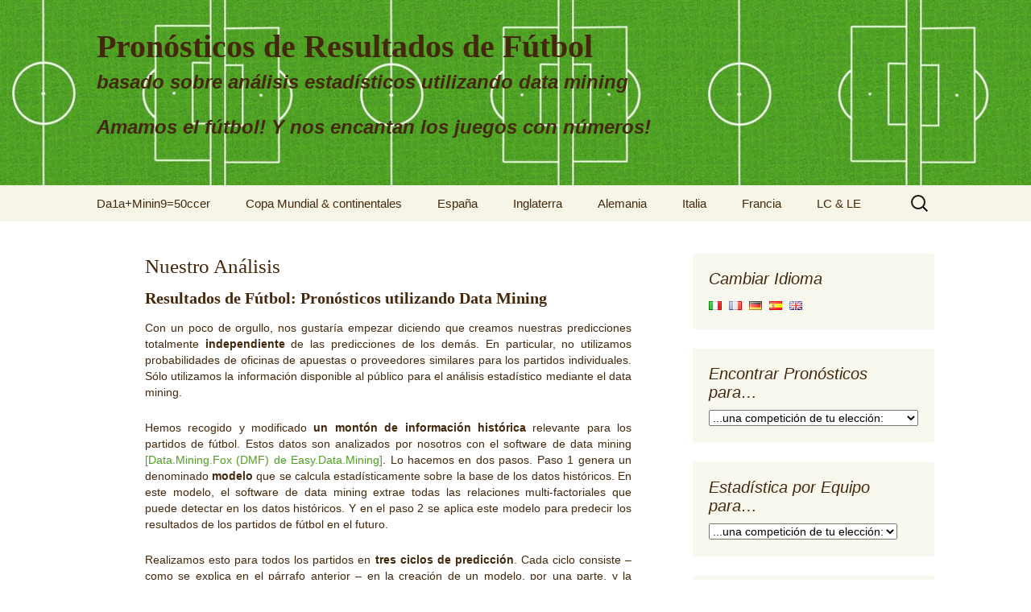

--- FILE ---
content_type: text/html; charset=UTF-8
request_url: https://dataminingsoccer.com/es/nuestro-analisis/
body_size: 10142
content:
<!DOCTYPE html>
<!--[if IE 7]>
<html class="ie ie7" lang="es-ES">
<![endif]-->
<!--[if IE 8]>
<html class="ie ie8" lang="es-ES">
<![endif]-->
<!--[if !(IE 7) | !(IE 8)  ]><!-->
<html lang="es-ES">
<!--<![endif]-->
<head>
	<meta charset="UTF-8">
	<meta name="viewport" content="width=device-width">
	<title>Nuestro Análisis - Pronósticos de Resultados de Fútbol</title>
	<link rel="profile" href="http://gmpg.org/xfn/11">
	<link rel="pingback" href="https://dataminingsoccer.com/es/xmlrpc.php">
	<!--[if lt IE 9]>
	<script src="https://dataminingsoccer.com/es/wp-content/themes/twentythirteen/js/html5.js"></script>
	<![endif]-->
	
	<!-- This site is optimized with the Yoast SEO plugin v14.8 - https://yoast.com/wordpress/plugins/seo/ -->
	<meta name="description" content="Nuestras predicciones de resultados de fútbol con data mining: Más información sobre nuestro enfoque, nuestro software y los datos utilizados." />
	<meta name="robots" content="index, follow" />
	<meta name="googlebot" content="index, follow, max-snippet:-1, max-image-preview:large, max-video-preview:-1" />
	<meta name="bingbot" content="index, follow, max-snippet:-1, max-image-preview:large, max-video-preview:-1" />
	<link rel="canonical" href="https://dataminingsoccer.com/es/nuestro-analisis/" />
	<script type="application/ld+json" class="yoast-schema-graph">{"@context":"https://schema.org","@graph":[{"@type":"WebSite","@id":"https://dataminingsoccer.com/es/#website","url":"https://dataminingsoccer.com/es/","name":"Pron\u00f3sticos de Resultados de F\u00fatbol","description":"basado sobre an\u00e1lisis estad\u00edsticos utilizando data mining.. Amamos el f\u00fatbol! Y nos encantan los juegos con n\u00fameros!","potentialAction":[{"@type":"SearchAction","target":"https://dataminingsoccer.com/es/?s={search_term_string}","query-input":"required name=search_term_string"}],"inLanguage":"es"},{"@type":"ImageObject","@id":"https://dataminingsoccer.com/es/nuestro-analisis/#primaryimage","inLanguage":"es","url":"http://dataminingsoccer.com/es/wp-content/uploads/sites/4/Data-Mining-Soccer-encima-pagina-m.png"},{"@type":"WebPage","@id":"https://dataminingsoccer.com/es/nuestro-analisis/#webpage","url":"https://dataminingsoccer.com/es/nuestro-analisis/","name":"Nuestro An\u00e1lisis - Pron\u00f3sticos de Resultados de F\u00fatbol","isPartOf":{"@id":"https://dataminingsoccer.com/es/#website"},"primaryImageOfPage":{"@id":"https://dataminingsoccer.com/es/nuestro-analisis/#primaryimage"},"datePublished":"2013-09-12T01:53:30+00:00","dateModified":"2018-05-18T05:30:06+00:00","description":"Nuestras predicciones de resultados de f\u00fatbol con data mining: M\u00e1s informaci\u00f3n sobre nuestro enfoque, nuestro software y los datos utilizados.","inLanguage":"es","potentialAction":[{"@type":"ReadAction","target":["https://dataminingsoccer.com/es/nuestro-analisis/"]}]}]}</script>
	<!-- / Yoast SEO plugin. -->


<link rel="alternate" type="application/rss+xml" title="Pronósticos de Resultados de Fútbol &raquo; Feed" href="https://dataminingsoccer.com/es/feed/" />
<link rel="alternate" type="application/rss+xml" title="Pronósticos de Resultados de Fútbol &raquo; Feed de los comentarios" href="https://dataminingsoccer.com/es/comments/feed/" />
<link rel='stylesheet' id='wp-block-library-css'  href='https://dataminingsoccer.com/es/wp-includes/css/dist/block-library/style.min.css?ver=5.5.17' media='all' />
<link rel='stylesheet' id='wp-block-library-theme-css'  href='https://dataminingsoccer.com/es/wp-includes/css/dist/block-library/theme.min.css?ver=5.5.17' media='all' />
<link rel='stylesheet' id='genericons-css'  href='https://dataminingsoccer.com/es/wp-content/themes/twentythirteen/genericons/genericons.css?ver=3.0.3' media='all' />
<link rel='stylesheet' id='twentythirteen-style-css'  href='https://dataminingsoccer.com/es/wp-content/themes/twentythirteen-child/style.css?ver=20201208' media='all' />
<link rel='stylesheet' id='twentythirteen-block-style-css'  href='https://dataminingsoccer.com/es/wp-content/themes/twentythirteen/css/blocks.css?ver=20190102' media='all' />
<!--[if lt IE 9]>
<link rel='stylesheet' id='twentythirteen-ie-css'  href='https://dataminingsoccer.com/es/wp-content/themes/twentythirteen/css/ie.css?ver=20150214' media='all' />
<![endif]-->
<link rel='stylesheet' id='tablepress-default-css'  href='https://dataminingsoccer.com/es/wp-content/plugins/tablepress/css/default.min.css?ver=1.12' media='all' />
<link rel='stylesheet' id='mlp_frontend_css-css'  href='https://dataminingsoccer.com/es/wp-content/plugins/multilingual-press/assets/css/frontend.min.css?ver=1571156564' media='all' />
<script type='text/javascript' src='https://dataminingsoccer.com/es/wp-includes/js/jquery/jquery.js?ver=1.12.4-wp' id='jquery-core-js'></script>
<link rel="https://api.w.org/" href="https://dataminingsoccer.com/es/wp-json/" /><link rel="alternate" type="application/json" href="https://dataminingsoccer.com/es/wp-json/wp/v2/pages/47" /><link rel="EditURI" type="application/rsd+xml" title="RSD" href="https://dataminingsoccer.com/es/xmlrpc.php?rsd" />
<link rel="wlwmanifest" type="application/wlwmanifest+xml" href="https://dataminingsoccer.com/es/wp-includes/wlwmanifest.xml" /> 
<meta name="generator" content="WordPress 5.5.17" />
<link rel='shortlink' href='https://dataminingsoccer.com/es/?p=47' />
<link rel="alternate" type="application/json+oembed" href="https://dataminingsoccer.com/es/wp-json/oembed/1.0/embed?url=https%3A%2F%2Fdataminingsoccer.com%2Fes%2Fnuestro-analisis%2F" />
<link rel="alternate" type="text/xml+oembed" href="https://dataminingsoccer.com/es/wp-json/oembed/1.0/embed?url=https%3A%2F%2Fdataminingsoccer.com%2Fes%2Fnuestro-analisis%2F&#038;format=xml" />
<link type="text/css" rel="stylesheet" href="https://dataminingsoccer.com/es/wp-content/plugins/easy-chart-builder/easy-chart-builder.css" /><link rel="alternate" hreflang="de-DE" href="https://dataminingsoccer.com/de/unsere-analyse/"><link rel="alternate" hreflang="en-US" href="https://dataminingsoccer.com/en/our-analysis/"><link rel="alternate" hreflang="es-ES" href="https://dataminingsoccer.com/es/nuestro-analisis/"><link rel="alternate" hreflang="it-IT" href="https://dataminingsoccer.com/it/nostra-analisi/"><link rel="alternate" hreflang="fr-FR" href="https://dataminingsoccer.com/fr/notre-analyse/">	<style type="text/css" id="twentythirteen-header-css">
		.site-header {
		background: url(https://dataminingsoccer.com/es/wp-content/uploads/sites/4/cropped-data-mining-futbol-previsiones-resultados.jpg) no-repeat scroll top;
		background-size: 1600px auto;
	}
	@media (max-width: 767px) {
		.site-header {
			background-size: 768px auto;
		}
	}
	@media (max-width: 359px) {
		.site-header {
			background-size: 360px auto;
		}
	}
			</style>
		<link rel="shortcut icon" href="http://www.dataminingsoccer.com/wp-content/uploads/favicon.ico" />
</head>

<body class="page-template-default page page-id-47 wp-embed-responsive sidebar no-avatars">
	<div id="page" class="hfeed site">
		<header id="masthead" class="site-header" role="banner">
			<a class="home-link" href="https://dataminingsoccer.com/es/" title="Pronósticos de Resultados de Fútbol" rel="home">
				<h1 class="site-title">Pronósticos de Resultados de Fútbol</h1>
				<!-- changed: -->
				<h2 class="site-description">basado sobre análisis estadísticos utilizando data mining<br /><br /> Amamos el fútbol! Y nos encantan los juegos con números!</h2>
				<!-- original wp-version: <h2 class="site-description">basado sobre análisis estadísticos utilizando data mining.. Amamos el fútbol! Y nos encantan los juegos con números!</h2> -->
			</a>

			<div id="navbar" class="navbar">
				<nav id="site-navigation" class="navigation main-navigation" role="navigation">
					<h3 class="menu-toggle">Menú</h3>
					<a class="screen-reader-text skip-link" href="#content" title="Saltar al contenido">Saltar al contenido</a>
					<div class="menu-menu-1-container"><ul id="menu-menu-1" class="nav-menu"><li id="menu-item-395" class="menu-item menu-item-type-custom menu-item-object-custom menu-item-home menu-item-395"><a href="http://dataminingsoccer.com/es/">Da1a+Minin9=50ccer</a></li>
<li id="menu-item-396" class="menu-item menu-item-type-post_type menu-item-object-page menu-item-has-children menu-item-396"><a href="https://dataminingsoccer.com/es/copa-mundial-y-euro/">Copa Mundial &#038; continentales</a>
<ul class="sub-menu">
	<li id="menu-item-2432" class="menu-item menu-item-type-post_type menu-item-object-page menu-item-has-children menu-item-2432"><a href="https://dataminingsoccer.com/es/copa-mundial-y-euro/pronosticos/">Pronósticos</a>
	<ul class="sub-menu">
		<li id="menu-item-2893" class="menu-item menu-item-type-post_type menu-item-object-page menu-item-2893"><a href="https://dataminingsoccer.com/es/copa-mundial-y-euro/pronosticos/campeonato-de-europa-2016/">Campeonato de Europa 2016</a></li>
		<li id="menu-item-2938" class="menu-item menu-item-type-post_type menu-item-object-page menu-item-2938"><a href="https://dataminingsoccer.com/es/copa-mundial-y-euro/pronosticos/copa-america-2016/">Copa América 2016</a></li>
		<li id="menu-item-397" class="menu-item menu-item-type-post_type menu-item-object-page menu-item-397"><a href="https://dataminingsoccer.com/es/copa-mundial-y-euro/pronosticos/campeonato-mundial-2014/">Campeonato Mundial 2014</a></li>
	</ul>
</li>
	<li id="menu-item-2438" class="menu-item menu-item-type-post_type menu-item-object-page menu-item-has-children menu-item-2438"><a href="https://dataminingsoccer.com/es/copa-mundial-y-euro/estadistica-por-equipo/">Estadística por Equipo</a>
	<ul class="sub-menu">
		<li id="menu-item-2444" class="menu-item menu-item-type-post_type menu-item-object-page menu-item-2444"><a href="https://dataminingsoccer.com/es/copa-mundial-y-euro/estadistica-por-equipo/campeonato-mundial-2014/">Campeonato Mundial 2014</a></li>
	</ul>
</li>
	<li id="menu-item-1312" class="menu-item menu-item-type-post_type menu-item-object-page menu-item-has-children menu-item-1312"><a href="https://dataminingsoccer.com/es/copa-mundial-y-euro/indices-de-exito/">Índices de Éxito</a>
	<ul class="sub-menu">
		<li id="menu-item-1311" class="menu-item menu-item-type-post_type menu-item-object-page menu-item-1311"><a href="https://dataminingsoccer.com/es/copa-mundial-y-euro/indices-de-exito/copa-mundial-2014/">Copa Mundial 2014</a></li>
		<li id="menu-item-1345" class="menu-item menu-item-type-post_type menu-item-object-page menu-item-1345"><a href="https://dataminingsoccer.com/es/copa-mundial-y-euro/indices-de-exito/championnat-deurope-2012/">Campeonato de Europa 2012</a></li>
		<li id="menu-item-1339" class="menu-item menu-item-type-post_type menu-item-object-page menu-item-1339"><a href="https://dataminingsoccer.com/es/copa-mundial-y-euro/indices-de-exito/copa-mundial-2010/">Copa Mundial 2010</a></li>
	</ul>
</li>
</ul>
</li>
<li id="menu-item-406" class="menu-item menu-item-type-post_type menu-item-object-page menu-item-has-children menu-item-406"><a href="https://dataminingsoccer.com/es/espana/">España</a>
<ul class="sub-menu">
	<li id="menu-item-782" class="menu-item menu-item-type-post_type menu-item-object-page menu-item-has-children menu-item-782"><a href="https://dataminingsoccer.com/es/espana/pronosticos-primera-division/">Pronósticos</a>
	<ul class="sub-menu">
		<li id="menu-item-2737" class="menu-item menu-item-type-post_type menu-item-object-page menu-item-2737"><a href="https://dataminingsoccer.com/es/espana/pronosticos-primera-division/primera-division-2015-2016/">Primera División 2015/16</a></li>
		<li id="menu-item-2736" class="menu-item menu-item-type-post_type menu-item-object-page menu-item-2736"><a href="https://dataminingsoccer.com/es/espana/pronosticos-primera-division/copa-del-rey-2015-2016/">Copa del Rey 2015/16</a></li>
		<li id="menu-item-2738" class="menu-item menu-item-type-post_type menu-item-object-page menu-item-2738"><a href="https://dataminingsoccer.com/es/espana/pronosticos-primera-division/">Conjunto (todo)</a></li>
	</ul>
</li>
	<li id="menu-item-2098" class="menu-item menu-item-type-post_type menu-item-object-page menu-item-has-children menu-item-2098"><a href="https://dataminingsoccer.com/es/espana/estadistica-por-equipo/">Estadística por Equipo</a>
	<ul class="sub-menu">
		<li id="menu-item-2741" class="menu-item menu-item-type-post_type menu-item-object-page menu-item-2741"><a href="https://dataminingsoccer.com/es/espana/estadistica-por-equipo/primera-division-2015-2016/">Primera División 2015/16</a></li>
		<li id="menu-item-2742" class="menu-item menu-item-type-post_type menu-item-object-page menu-item-2742"><a href="https://dataminingsoccer.com/es/espana/estadistica-por-equipo/">Conjunto (todo)</a></li>
	</ul>
</li>
	<li id="menu-item-2108" class="menu-item menu-item-type-post_type menu-item-object-page menu-item-has-children menu-item-2108"><a href="https://dataminingsoccer.com/es/espana/indices-de-exito/">Índices de Éxito</a>
	<ul class="sub-menu">
		<li id="menu-item-2745" class="menu-item menu-item-type-post_type menu-item-object-page menu-item-2745"><a href="https://dataminingsoccer.com/es/espana/indices-de-exito/primera-division-2015-2016/">Primera División 2015/16</a></li>
		<li id="menu-item-2746" class="menu-item menu-item-type-post_type menu-item-object-page menu-item-2746"><a href="https://dataminingsoccer.com/es/espana/indices-de-exito/">Conjunto (todo)</a></li>
	</ul>
</li>
</ul>
</li>
<li id="menu-item-404" class="menu-item menu-item-type-post_type menu-item-object-page menu-item-has-children menu-item-404"><a href="https://dataminingsoccer.com/es/inglaterra/">Inglaterra</a>
<ul class="sub-menu">
	<li id="menu-item-777" class="menu-item menu-item-type-post_type menu-item-object-page menu-item-has-children menu-item-777"><a href="https://dataminingsoccer.com/es/inglaterra/pronosticos-premier-league/">Pronósticos</a>
	<ul class="sub-menu">
		<li id="menu-item-2718" class="menu-item menu-item-type-post_type menu-item-object-page menu-item-2718"><a href="https://dataminingsoccer.com/es/inglaterra/pronosticos-premier-league/premier-league-2015-2016/">Premier League 2015/16</a></li>
		<li id="menu-item-2717" class="menu-item menu-item-type-post_type menu-item-object-page menu-item-2717"><a href="https://dataminingsoccer.com/es/inglaterra/pronosticos-premier-league/fa-cup-2015-2016/">FA Cup 2015/16</a></li>
		<li id="menu-item-2719" class="menu-item menu-item-type-post_type menu-item-object-page menu-item-2719"><a href="https://dataminingsoccer.com/es/inglaterra/pronosticos-premier-league/">Conjunto (todo)</a></li>
	</ul>
</li>
	<li id="menu-item-2060" class="menu-item menu-item-type-post_type menu-item-object-page menu-item-has-children menu-item-2060"><a href="https://dataminingsoccer.com/es/inglaterra/estadistica-por-equipo/">Estadística por Equipo</a>
	<ul class="sub-menu">
		<li id="menu-item-2722" class="menu-item menu-item-type-post_type menu-item-object-page menu-item-2722"><a href="https://dataminingsoccer.com/es/inglaterra/estadistica-por-equipo/premier-league-2015-2016/">Premier League 2015/16</a></li>
		<li id="menu-item-2723" class="menu-item menu-item-type-post_type menu-item-object-page menu-item-2723"><a href="https://dataminingsoccer.com/es/inglaterra/estadistica-por-equipo/">Conjunto (todo)</a></li>
	</ul>
</li>
	<li id="menu-item-2065" class="menu-item menu-item-type-post_type menu-item-object-page menu-item-has-children menu-item-2065"><a href="https://dataminingsoccer.com/es/inglaterra/indices-de-exito/">Índices de Éxito</a>
	<ul class="sub-menu">
		<li id="menu-item-2726" class="menu-item menu-item-type-post_type menu-item-object-page menu-item-2726"><a href="https://dataminingsoccer.com/es/inglaterra/indices-de-exito/premier-league-2015-2016/">Premier League 2015/16</a></li>
		<li id="menu-item-2727" class="menu-item menu-item-type-post_type menu-item-object-page menu-item-2727"><a href="https://dataminingsoccer.com/es/inglaterra/indices-de-exito/">Conunto (todo)</a></li>
	</ul>
</li>
</ul>
</li>
<li id="menu-item-400" class="menu-item menu-item-type-post_type menu-item-object-page menu-item-has-children menu-item-400"><a href="https://dataminingsoccer.com/es/alemania/">Alemania</a>
<ul class="sub-menu">
	<li id="menu-item-747" class="menu-item menu-item-type-post_type menu-item-object-page menu-item-has-children menu-item-747"><a href="https://dataminingsoccer.com/es/alemania/pronosticos-1-bundesliga/">Pronósticos</a>
	<ul class="sub-menu">
		<li id="menu-item-2695" class="menu-item menu-item-type-post_type menu-item-object-page menu-item-2695"><a href="https://dataminingsoccer.com/es/alemania/pronosticos-1-bundesliga/1-bundesliga-2015-2016/">1.Bundesliga 2015/16</a></li>
		<li id="menu-item-2694" class="menu-item menu-item-type-post_type menu-item-object-page menu-item-2694"><a href="https://dataminingsoccer.com/es/alemania/pronosticos-1-bundesliga/2-bundesliga-2015-2016/">2.Bundesliga 2015/16</a></li>
		<li id="menu-item-2832" class="menu-item menu-item-type-post_type menu-item-object-page menu-item-2832"><a href="https://dataminingsoccer.com/es/alemania/pronosticos-1-bundesliga/3-liga-2015-2016/">3.Liga 2015/16</a></li>
		<li id="menu-item-2693" class="menu-item menu-item-type-post_type menu-item-object-page menu-item-2693"><a href="https://dataminingsoccer.com/es/alemania/pronosticos-1-bundesliga/dfb-pokal-2015-2016/">DFB-Pokal 2015/16</a></li>
		<li id="menu-item-2696" class="menu-item menu-item-type-post_type menu-item-object-page menu-item-2696"><a href="https://dataminingsoccer.com/es/alemania/pronosticos-1-bundesliga/">Conjunto (todo)</a></li>
	</ul>
</li>
	<li id="menu-item-759" class="menu-item menu-item-type-post_type menu-item-object-page menu-item-has-children menu-item-759"><a href="https://dataminingsoccer.com/es/alemania/estadistica-por-equipo/">Estadística por Equipo</a>
	<ul class="sub-menu">
		<li id="menu-item-2698" class="menu-item menu-item-type-post_type menu-item-object-page menu-item-2698"><a href="https://dataminingsoccer.com/es/alemania/estadistica-por-equipo/1-bundesliga-2015-2016/">1.Bundesliga 2015/16</a></li>
		<li id="menu-item-2702" class="menu-item menu-item-type-post_type menu-item-object-page menu-item-2702"><a href="https://dataminingsoccer.com/es/alemania/estadistica-por-equipo/2-bundesliga-2015-2016/">2.Bundesliga 2015/16</a></li>
		<li id="menu-item-2831" class="menu-item menu-item-type-post_type menu-item-object-page menu-item-2831"><a href="https://dataminingsoccer.com/es/alemania/estadistica-por-equipo/3-liga-2015-2016/">3.Liga 2015/16</a></li>
		<li id="menu-item-2699" class="menu-item menu-item-type-post_type menu-item-object-page menu-item-2699"><a href="https://dataminingsoccer.com/es/alemania/estadistica-por-equipo/">Conjunto (todo)</a></li>
	</ul>
</li>
	<li id="menu-item-767" class="menu-item menu-item-type-post_type menu-item-object-page menu-item-has-children menu-item-767"><a href="https://dataminingsoccer.com/es/alemania/indices-de-exito/">Índices de Éxito</a>
	<ul class="sub-menu">
		<li id="menu-item-2708" class="menu-item menu-item-type-post_type menu-item-object-page menu-item-2708"><a href="https://dataminingsoccer.com/es/alemania/indices-de-exito/1-bundesliga-2015-2016/">1.Bundesliga 2015/16</a></li>
		<li id="menu-item-2707" class="menu-item menu-item-type-post_type menu-item-object-page menu-item-2707"><a href="https://dataminingsoccer.com/es/alemania/indices-de-exito/2-bundesliga-2015-2016/">2.Bundesliga 2015/16</a></li>
		<li id="menu-item-2830" class="menu-item menu-item-type-post_type menu-item-object-page menu-item-2830"><a href="https://dataminingsoccer.com/es/alemania/indices-de-exito/3-liga-2015-2016/">3.Liga 2015/16</a></li>
		<li id="menu-item-2709" class="menu-item menu-item-type-post_type menu-item-object-page menu-item-2709"><a href="https://dataminingsoccer.com/es/alemania/indices-de-exito/">Conjunto (todo)</a></li>
	</ul>
</li>
</ul>
</li>
<li id="menu-item-408" class="menu-item menu-item-type-post_type menu-item-object-page menu-item-has-children menu-item-408"><a href="https://dataminingsoccer.com/es/italia/">Italia</a>
<ul class="sub-menu">
	<li id="menu-item-786" class="menu-item menu-item-type-post_type menu-item-object-page menu-item-has-children menu-item-786"><a href="https://dataminingsoccer.com/es/italia/pronosticos-serie-a/">Pronósticos</a>
	<ul class="sub-menu">
		<li id="menu-item-2756" class="menu-item menu-item-type-post_type menu-item-object-page menu-item-2756"><a href="https://dataminingsoccer.com/es/italia/pronosticos-serie-a/serie-a-2015-2016/">Serie A 2015/16</a></li>
		<li id="menu-item-2755" class="menu-item menu-item-type-post_type menu-item-object-page menu-item-2755"><a href="https://dataminingsoccer.com/es/italia/pronosticos-serie-a/coppa-italia-2015-2016/">Coppa Italia 2015/16</a></li>
		<li id="menu-item-2757" class="menu-item menu-item-type-post_type menu-item-object-page menu-item-2757"><a href="https://dataminingsoccer.com/es/italia/pronosticos-serie-a/">Conjunto (todo)</a></li>
	</ul>
</li>
	<li id="menu-item-2103" class="menu-item menu-item-type-post_type menu-item-object-page menu-item-has-children menu-item-2103"><a href="https://dataminingsoccer.com/es/italia/estadistica-por-equipo/">Estadística por Equipo</a>
	<ul class="sub-menu">
		<li id="menu-item-2760" class="menu-item menu-item-type-post_type menu-item-object-page menu-item-2760"><a href="https://dataminingsoccer.com/es/italia/estadistica-por-equipo/serie-a-2015-2016/">Serie A 2015/16</a></li>
		<li id="menu-item-2761" class="menu-item menu-item-type-post_type menu-item-object-page menu-item-2761"><a href="https://dataminingsoccer.com/es/italia/estadistica-por-equipo/">Conjunto (todo)</a></li>
	</ul>
</li>
	<li id="menu-item-2113" class="menu-item menu-item-type-post_type menu-item-object-page menu-item-has-children menu-item-2113"><a href="https://dataminingsoccer.com/es/italia/indices-de-exito/">Índices de Éxito</a>
	<ul class="sub-menu">
		<li id="menu-item-2764" class="menu-item menu-item-type-post_type menu-item-object-page menu-item-2764"><a href="https://dataminingsoccer.com/es/italia/indices-de-exito/serie-a-2015-2016/">Serie A 2015/16</a></li>
		<li id="menu-item-2765" class="menu-item menu-item-type-post_type menu-item-object-page menu-item-2765"><a href="https://dataminingsoccer.com/es/italia/indices-de-exito/">Conjunto (todo)</a></li>
	</ul>
</li>
</ul>
</li>
<li id="menu-item-410" class="menu-item menu-item-type-post_type menu-item-object-page menu-item-has-children menu-item-410"><a href="https://dataminingsoccer.com/es/francia/">Francia</a>
<ul class="sub-menu">
	<li id="menu-item-790" class="menu-item menu-item-type-post_type menu-item-object-page menu-item-has-children menu-item-790"><a href="https://dataminingsoccer.com/es/francia/pronosticos-ligue-1/">Pronósticos</a>
	<ul class="sub-menu">
		<li id="menu-item-2774" class="menu-item menu-item-type-post_type menu-item-object-page menu-item-2774"><a href="https://dataminingsoccer.com/es/francia/pronosticos-ligue-1/ligue-1-2015-2016/">Ligue 1 2015/16</a></li>
		<li id="menu-item-2773" class="menu-item menu-item-type-post_type menu-item-object-page menu-item-2773"><a href="https://dataminingsoccer.com/es/francia/pronosticos-ligue-1/coupe-de-france-2015-2016/">Coupe de France 2015/16</a></li>
		<li id="menu-item-2775" class="menu-item menu-item-type-post_type menu-item-object-page menu-item-2775"><a href="https://dataminingsoccer.com/es/francia/pronosticos-ligue-1/">Conjunto (todo)</a></li>
	</ul>
</li>
	<li id="menu-item-1891" class="menu-item menu-item-type-post_type menu-item-object-page menu-item-has-children menu-item-1891"><a href="https://dataminingsoccer.com/es/francia/estadistica-por-equipo/">Estadística por Equipo</a>
	<ul class="sub-menu">
		<li id="menu-item-2778" class="menu-item menu-item-type-post_type menu-item-object-page menu-item-2778"><a href="https://dataminingsoccer.com/es/francia/estadistica-por-equipo/ligue-1-2015-2016/">Ligue 1 2015/16</a></li>
		<li id="menu-item-2779" class="menu-item menu-item-type-post_type menu-item-object-page menu-item-2779"><a href="https://dataminingsoccer.com/es/francia/estadistica-por-equipo/">Conjunto (todo)</a></li>
	</ul>
</li>
	<li id="menu-item-1885" class="menu-item menu-item-type-post_type menu-item-object-page menu-item-has-children menu-item-1885"><a href="https://dataminingsoccer.com/es/francia/indices-de-exito/">Índices de Éxito</a>
	<ul class="sub-menu">
		<li id="menu-item-2782" class="menu-item menu-item-type-post_type menu-item-object-page menu-item-2782"><a href="https://dataminingsoccer.com/es/francia/indices-de-exito/ligue-1-2015-2016/">Ligue 1 2015/16</a></li>
		<li id="menu-item-2783" class="menu-item menu-item-type-post_type menu-item-object-page menu-item-2783"><a href="https://dataminingsoccer.com/es/francia/indices-de-exito/">Conjunto (todo)</a></li>
	</ul>
</li>
</ul>
</li>
<li id="menu-item-412" class="menu-item menu-item-type-post_type menu-item-object-page menu-item-has-children menu-item-412"><a href="https://dataminingsoccer.com/es/liga-de-campiones-y-liga-europea/">LC &#038; LE</a>
<ul class="sub-menu">
	<li id="menu-item-2506" class="menu-item menu-item-type-post_type menu-item-object-page menu-item-has-children menu-item-2506"><a href="https://dataminingsoccer.com/es/liga-de-campiones-y-liga-europea/pronosticos/">Pronósticos</a>
	<ul class="sub-menu">
		<li id="menu-item-2794" class="menu-item menu-item-type-post_type menu-item-object-page menu-item-2794"><a href="https://dataminingsoccer.com/es/liga-de-campiones-y-liga-europea/pronosticos/liga-de-campeones-2015-2016/">Liga de Campeones 2015/16</a></li>
		<li id="menu-item-2793" class="menu-item menu-item-type-post_type menu-item-object-page menu-item-2793"><a href="https://dataminingsoccer.com/es/liga-de-campiones-y-liga-europea/pronosticos/liga-europea-2015-2016/">Liga Europea 2015/16</a></li>
		<li id="menu-item-2795" class="menu-item menu-item-type-post_type menu-item-object-page menu-item-2795"><a href="https://dataminingsoccer.com/es/liga-de-campiones-y-liga-europea/pronosticos-liga-de-campeones/">Conjunto (todo)</a></li>
	</ul>
</li>
</ul>
</li>
</ul></div>					<form role="search" method="get" class="search-form" action="https://dataminingsoccer.com/es/">
				<label>
					<span class="screen-reader-text">Buscar:</span>
					<input type="search" class="search-field" placeholder="Buscar &hellip;" value="" name="s" />
				</label>
				<input type="submit" class="search-submit" value="Buscar" />
			</form>				</nav><!-- #site-navigation -->
			</div><!-- #navbar -->
		</header><!-- #masthead -->

		<div id="main" class="site-main">

	<div id="primary" class="content-area">
		<div id="content" class="site-content" role="main">

			
				<article id="post-47" class="post-47 page type-page status-publish hentry">
					<header class="entry-header">
						
						<h1 class="entry-title">Nuestro Análisis</h1>
					</header><!-- .entry-header -->

					<div class="entry-content">
						<h2>Resultados de Fútbol: Pronósticos utilizando Data Mining</h2><p style="text-align: justify;">Con un poco de orgullo, nos gustaría empezar diciendo que creamos nuestras predicciones totalmente <strong>independiente</strong> de las predicciones de los demás. En particular, no utilizamos probabilidades de oficinas de apuestas o proveedores similares para los partidos individuales. Sólo utilizamos la información disponible al público para el análisis estadístico mediante el data mining.</p>
<p style="text-align: justify;">Hemos recogido y modificado <strong>un montón de información histórica</strong> relevante para los partidos de fútbol. Estos datos son analizados por nosotros con el software de data mining <a title="Data.Mining.Fox" href="http://www.easydatamining.com">[Data.Mining.Fox (DMF) de Easy.Data.Mining]</a>. Lo hacemos en dos pasos. Paso 1 genera un denominado <strong>modelo</strong> que se calcula estadísticamente sobre la base de los datos históricos. En este modelo, el software de data mining extrae todas las relaciones multi-factoriales que puede detectar en los datos históricos. Y en el paso 2 se aplica este modelo para predecir los resultados de los partidos de fútbol en el futuro.</p>
<p style="text-align: justify;">Realizamos esto para todos los partidos en <strong>tres ciclos de predicción</strong>. Cada ciclo consiste &#8211; como se explica en el párrafo anterior &#8211; en la creación de un modelo, por una parte, y la aplicación de este modelo en el otro.</p>
<p style="text-align: justify;">En el 1º ciclo, siempre respondemos primero a la pregunta de si un partido es un empate o si gana el equipo de casa o aquello fuera de casa. En el 2º y 3º ciclo entonces calculamos cuántos goles marca el equipo de casa y el equipo fuera de casa. Entonces, de los tres ciclos juntos componemos el resultado del partido previsto.</p>
<p style="text-align: justify;"><strong>Tenga en cuenta</strong>, por supuesto, que no es posible de considerar en nuestros cálculos las circunstancias estadísticamente impredecibles o factores que cambian a corto plazo &#8211; por ejemplo, decisiones equivocadas de los árbitros, condiciones excepcionales del campo de juego, lesión o enfermedad de los jugadores, la luz y las condiciones meteorologicas, la punición de jugadores a causa de tarjetas rojas, efectos del cambio de un entrenador, disputas en el club, problemas financieros de la asociación, la negociación de contratos pendientes, excesos de aficionados, la carga extra de algunos jugadores de la selección nacional, etc ., y de manipulaciones no queremos ni hablar ;-)</p>
<p style="text-align: justify;">Nuestro <strong>DMSC (Data.Mining.Soccer-Confidence)</strong> es un porcentaje de confianza estadística que da una idea en lo que concierne la validez estadística de la predicción. Este porcentaje es una cuota híbrida artificial que se compone de varios elementos, por ejemplo: el nivel de confianza estadística calculada por el software de minería de datos con respecto a la clase de resultado de la salida del partido; la esperanza matemática para una victoria en casa, un empate, y una victoria fuera de casa; la media de las tasas de éxito que se podría lograr para ambos equipos en términos de las predicciónes hasta la fecha; una cuota calculada por nosotros de forma manual sobre el resultado de factores victoria en casa, empate y victoria fuera casa.</p>
<p style="text-align: justify;">Por último, pero no menos importante, nos gustaría llamar la atención sobre nuestra <strong>transparencia</strong>. Todas las previsiones se pondrán a disposición antes de cada partido en este sitio web. Nuestras predicciones siguen siendo transparentes en comparación directa con los resultados reales, incluso si nuestras predicciones eran muy pobres una jornada (no siempre es el caso en otros sitios web ;-) ). También proporcionamos resúmenes estadísticos sobre nuestra validez de predicción para una categoría determinada (es decir, en general por una temporada de un concurso específico como p.e. la Primera División).</p>
<p><a title="Nuestro Análisis" href="http://dataminingsoccer.com/es/nuestro-analisis/"><img loading="lazy" class="alignnone size-full wp-image-870" src="http://dataminingsoccer.com/es/wp-content/uploads/sites/4/Data-Mining-Soccer-encima-pagina-m.png" alt="Data-Mining-Soccer-encima-pagina" width="50" height="50" /></a>     <a href="http://dataminingsoccer.com/es/"><img loading="lazy" class="alignnone size-full wp-image-872" src="http://dataminingsoccer.com/es/wp-content/uploads/sites/4/Data-Mining-Soccer-futbol-resultado-pronostico-m.png" alt="Data-Mining-Soccer-futbol-resultado-pronostico" width="50" height="50" /></a>     <a title="DataMiningSoccer (español) @Twitter" href="http://twitter.com/DataMinSoccerES" target="_blank" rel="noopener"><img loading="lazy" class="alignnone size-full wp-image-1245" src="http://dataminingsoccer.com/es/wp-content/uploads/sites/4/Twitter-Data-Mining-Soccer.png" alt="Twitter-Data-Mining-Soccer" width="50" height="50" /></a>     <a title="DataMiningSoccer (inglés) @Facebook" href="http://www.facebook.com/dataminingsoccer" target="_blank" rel="noopener"><img loading="lazy" class="alignnone size-full wp-image-1241" src="http://dataminingsoccer.com/es/wp-content/uploads/sites/4/Facebook-Data-Mining-Soccer.png" alt="Facebook-Data-Mining-Soccer" width="50" height="50" /></a></p>
											</div><!-- .entry-content -->

					<footer class="entry-meta">
											</footer><!-- .entry-meta -->
				</article><!-- #post -->

				
<div id="comments" class="comments-area">

	
	
</div><!-- #comments -->
			
		</div><!-- #content -->
	</div><!-- #primary -->

	<div id="tertiary" class="sidebar-container" role="complementary">
		<div class="sidebar-inner">
			<div class="widget-area">
				<aside id="mlp_widget-2" class="widget mlp_widget"><h3 class="widget-title">Cambiar Idioma</h3><div class="mlp-language-box mlp_language_box"><ul><li><a rel="alternate" href="https://dataminingsoccer.com/it/nostra-analisi/?noredirect=it_IT"><img src="https://dataminingsoccer.com/es/wp-content/plugins/multilingual-press/assets/images/flags/it.gif" alt=""> </a></li><li><a rel="alternate" href="https://dataminingsoccer.com/fr/notre-analyse/?noredirect=fr_FR"><img src="https://dataminingsoccer.com/es/wp-content/plugins/multilingual-press/assets/images/flags/fr.gif" alt=""> </a></li><li><a rel="alternate" href="https://dataminingsoccer.com/de/unsere-analyse/?noredirect=de_DE"><img src="https://dataminingsoccer.com/es/wp-content/plugins/multilingual-press/assets/images/flags/de.gif" alt=""> </a></li><li><a class="current-language-item" href=""><img src="https://dataminingsoccer.com/es/wp-content/plugins/multilingual-press/assets/images/flags/es.gif" alt=""> </a></li><li><a rel="alternate" href="https://dataminingsoccer.com/en/our-analysis/?noredirect=en_US"><img src="https://dataminingsoccer.com/es/wp-content/plugins/multilingual-press/assets/images/flags/en.gif" alt=""> </a></li></ul></div></aside><aside id="text-4" class="widget widget_text"><h3 class="widget-title">Encontrar Pronósticos para&#8230;</h3>			<div class="textwidget"><select name="URL" onchange="JumpStart(this);">
<option disabled="disabled" selected="selected">...una competición de tu elección:</option>
<option value="http://dataminingsoccer.com/es/copa-mundial-y-euro/pronosticos/campeonato-de-europa-2016/">[Europa] Euro 2016</option>
<option value="http://dataminingsoccer.com/es/copa-mundial-y-euro/pronosticos/copa-america-2016/">[América] Copa América 2016</option>
<option value="http://dataminingsoccer.com/es/espana/pronosticos-primera-division/primera-division-2015-2016/">[ES] Primera División 2015/16</option>
<option value="http://dataminingsoccer.com/es/espana/pronosticos-primera-division/copa-del-rey-2015-2016/">[ES] Copa del Rey 2015/16</option>
<option value="http://dataminingsoccer.com/es/espana/pronosticos-primera-division/">[ES] Conjunto (todo)</option>
<option value="http://dataminingsoccer.com/es/liga-de-campiones-y-liga-europea/pronosticos/liga-de-campeones-2015-2016/">[Europa] Liga de Campeones 2015/16</option>
<option value="http://dataminingsoccer.com/es/liga-de-campiones-y-liga-europea/pronosticos/liga-europea-2015-2016/">[Europa] Liga Europa 2015/16</option>
<option value="http://dataminingsoccer.com/es/liga-de-campiones-y-liga-europea/pronosticos/">[Europa] Conjunto (todo)</option>
<option value="http://dataminingsoccer.com/es/inglaterra/pronosticos-premier-league/premier-league-2015-2016/">[EN] Premier League 2015/16</option>
<option value="http://dataminingsoccer.com/es/inglaterra/pronosticos-premier-league/fa-cup-2015-2016/">[EN] FA Cup 2015/16</option>
<option value="http://dataminingsoccer.com/es/inglaterra/pronosticos-premier-league/">[EN] Conjunto (todo)</option>
<option value="http://dataminingsoccer.com/es/alemania/pronosticos-1-bundesliga/1-bundesliga-2015-2016/">[DE] 1.Bundesliga 2015/16</option>
<option value="http://dataminingsoccer.com/es/alemania/pronosticos-1-bundesliga/2-bundesliga-2015-2016/">[DE] 2.Bundesliga 2015/16</option>
<option value="http://dataminingsoccer.com/es/alemania/pronosticos-1-bundesliga/3-liga-2015-2016/">[DE] 3.Liga 2015/16</option>
<option value="http://dataminingsoccer.com/es/alemania/pronosticos-copa-dfb-pokal/dfb-pokal-2015-2016/">[DE] Copa 'DFB Pokal' 2015/16</option>
<option value="http://dataminingsoccer.com/es/alemania/pronosticos-1-bundesliga/">[DE] Conjunto (todo)</option>
<option value="http://dataminingsoccer.com/es/italia/pronosticos-serie-a/serie-a-2015-2016/">[IT] Serie A 2015/16</option>
<option value="http://dataminingsoccer.com/es/italia/pronosticos-serie-a/coppa-italia-2015-2016/">[IT] Coppa Italia 2015/16</option>
<option value="http://dataminingsoccer.com/es/italia/pronosticos-serie-a/">[IT] Conjunto (todo)</option>
<option value="http://dataminingsoccer.com/es/francia/pronosticos-ligue-1/ligue-1-2015-2016/">[FR] Ligue 1 2015/16</option>
<option value="http://dataminingsoccer.com/es/francia/pronosticos-ligue-1/coupe-de-france-2015-2016/">[FR] Coupe de France 2015/16</option>
<option value="http://dataminingsoccer.com/es/francia/pronosticos-ligue-1/">[FR] Conjunto (todo)</option>
<option value="http://dataminingsoccer.com/es/copa-mundial-y-euro/campeonato-mundial-2014/">[Mundo] Campeonato Mundial 2014</option>
<option value="http://dataminingsoccer.com/es/copa-mundial-y-euro/pronosticos/">[Mundo] Conjunto (todo)</option>
</select>
<script type="text/javascript">
    function JumpStart(DropDown) {
        var TargetIndex = DropDown.selectedIndex;
        DropDown.selectedIndex = 0;
        window.location.href = DropDown.options[TargetIndex].value;
    }
</script></div>
		</aside><aside id="text-6" class="widget widget_text"><h3 class="widget-title">Estadística por Equipo para&#8230;</h3>			<div class="textwidget"><select name="URL" onchange="JumpStart(this);">
<option disabled="disabled" selected="selected">...una competición de tu elección:</option>
<option value="http://dataminingsoccer.com/es/espana/estadistica-por-equipo/primera-division-2015-2016/">[ES] Primera División 2015/16</option>
<option value="http://dataminingsoccer.com/es/espana/estadistica-por-equipo/">[ES] Conjunto (todo)</option>
<option value="http://dataminingsoccer.com/es/inglaterra/estadistica-por-equipo/premier-league-2015-2016/">[EN] Premier League 2015/16</option>
<option value="http://dataminingsoccer.com/es/inglaterra/estadistica-por-equipo/">[EN] Conjunto (todo)</option>
<option value="http://dataminingsoccer.com/es/alemania/estadistica-por-equipo/1-bundesliga-2015-2016/">[DE] 1.Bundesliga 2015/16</option>
<option value="http://dataminingsoccer.com/es/alemania/estadistica-por-equipo/2-bundesliga-2015-2016/">[DE] 2.Bundesliga 2015/16</option>
<option value="http://dataminingsoccer.com/es/alemania/estadistica-por-equipo/3-liga-2015-2016/">[DE] 3.Liga 2015/16</option>
<option value="http://dataminingsoccer.com/es/alemania/estadistica-por-equipo/">[DE] Conjunto (todo)</option>
<option value="http://dataminingsoccer.com/es/italia/estadistica-por-equipo/serie-a-2015-2016/">[IT] Serie A 2015/16</option>
<option value="http://dataminingsoccer.com/es/italia/estadistica-por-equipo/">[IT] Conjunto (todo)</option>
<option value="http://dataminingsoccer.com/es/francia/estadistica-por-equipo/ligue-1-2015-2016/">[FR] Ligue 1 2015/16</option>
<option value="http://dataminingsoccer.com/es/francia/estadistica-por-equipo/">[FR] Conjunto (todo)</option>
</select>
<script type="text/javascript">
    function JumpStart(DropDown) {
        var TargetIndex = DropDown.selectedIndex;
        DropDown.selectedIndex = 0;
        window.location.href = DropDown.options[TargetIndex].value;
    }
</script></div>
		</aside><aside id="text-5" class="widget widget_text"><h3 class="widget-title">Los Índices de Éxito para&#8230;</h3>			<div class="textwidget"><select name="URL" onchange="JumpStart(this);">
<option disabled="disabled" selected="selected">...una competición de tu elección:</option>
<option value="http://dataminingsoccer.com/es/espana/indices-de-exito/primera-division-2015-2016/">[ES] Primera División 2015/16</option>
<option value="http://dataminingsoccer.com/es/espana/indices-de-exito/">[ES] Conjunto (todo)</option>
<option value="http://dataminingsoccer.com/es/inglaterra/indices-de-exito/premier-league-2015-2016/">[EN] Premier League 2015/16</option>
<option value="http://dataminingsoccer.com/es/inglaterra/indices-de-exito/">[EN] Conjunto (todo)</option>
<option value="http://dataminingsoccer.com/es/alemania/indices-de-exito/1-bundesliga-2015-2016/">[DE] 1.Bundesliga 2015/16</option>
<option value="http://dataminingsoccer.com/es/alemania/indices-de-exito/2-bundesliga-2015-2016/">[DE] 2.Bundesliga 2015/16</option>
<option value="http://dataminingsoccer.com/es/alemania/indices-de-exito/3-liga-2015-2016/">[DE] 3.Liga 2015/16</option>
<option value="http://dataminingsoccer.com/es/alemania/indices-de-exito/">[DE] Conjunto (todo)</option>
<option value="http://dataminingsoccer.com/es/italia/indices-de-exito/serie-a-2015-2016/">[IT] Serie A 2015/16</option>
<option value="http://dataminingsoccer.com/es/italia/indices-de-exito/">[IT] Conjunto (todo)</option>
<option value="http://dataminingsoccer.com/es/francia/indices-de-exito/ligue-1-2015-2016/">[FR] Ligue 1 2015/16</option>
<option value="http://dataminingsoccer.com/es/francia/indices-de-exito/">[FR] Conjunto (todo)</option>
<option value="http://dataminingsoccer.com/es/copa-mundial-y-euro/indices-de-exito/copa-mundial-2014/">[Mundo] Campeonato Mundial 2014</option>
<option value="http://dataminingsoccer.com/es/copa-mundial-y-euro/indices-de-exito/">[Mundo] Conjunto (todo)</option>
</select>
<script type="text/javascript">
    function JumpStart(DropDown) {
        var TargetIndex = DropDown.selectedIndex;
        DropDown.selectedIndex = 0;
        window.location.href = DropDown.options[TargetIndex].value;
    }
</script></div>
		</aside><aside id="text-10" class="widget widget_text"><h3 class="widget-title">Índice de Éxito última Jornada</h3>			<div class="textwidget"><a title="Primera Division 2015/16 @ jornada 38" href="http://dataminingsoccer.com/es/espana/pronosticos-primera-division/primera-division-2015-2016/">[Primera Division 2015/16]</a> @ jornada 38: <b>80%</b></div>
		</aside><aside id="text-7" class="widget widget_text">			<div class="textwidget"><a title="DataMiningSoccer @ twitter (es)" href="http://twitter.com/DataMinSoccerES" target="_blank" rel="noopener noreferrer"><img class="alignnone size-full wp-image-1244" src="http://dataminingsoccer.com/es/wp-content/uploads/sites/4/Twitter-Data-Mining-Soccer-s.png" alt="Twitter-Data-Mining-Soccer" width="25" height="25" /></a>&nbsp&nbsp&nbsp<a title="DataMiningSoccer @ facebook (es)" href="http://www.facebook.com/dataminingsoccer" target="_blank" rel="noopener noreferrer"><img class="alignnone size-full wp-image-1240" src="http://dataminingsoccer.com/es/wp-content/uploads/sites/4/Facebook-Data-Mining-Soccer-s.png" alt="Facebook-Data-Mining-Soccer" width="25" height="25" /></a>&nbsp&nbsp&nbsp<a title="DataMiningSoccer @ YouTube (es)" href="http://www.youtube.com/channel/UCxGBQc_ziGx_Ylgc0k94QWg" target="_blank" rel="noopener noreferrer"><img class="alignnone size-full wp-image-1246" src="http://dataminingsoccer.com/es/wp-content/uploads/sites/4/YouTube-Data-Mining-Soccer-s.png" alt="YouTube-Data-Mining-Soccer" width="25" height="25" /></a></div>
		</aside>
		<aside id="recent-posts-2" class="widget widget_recent_entries">
		<h3 class="widget-title">Ultimos Posts</h3><nav role="navigation" aria-label="Ultimos Posts">
		<ul>
											<li>
					<a href="https://dataminingsoccer.com/es/2018/05/20/sitio-continuado-blog-privado/">Sitio continuado como Blog privado</a>
									</li>
											<li>
					<a href="https://dataminingsoccer.com/es/2016/08/11/inicio-nueva-temporada-2016-2017-retrasado/">Inicio de la nueva Temporada 2016/2017 retrasado</a>
									</li>
											<li>
					<a href="https://dataminingsoccer.com/es/2016/06/10/pronosticos-finales-supuestas/">Pronósticos de las Finales supuestas!</a>
									</li>
											<li>
					<a href="https://dataminingsoccer.com/es/2016/06/09/euro2016-resultados-cuartos-de-final/">Euro2016: Resultados de los Cuartos de Final</a>
									</li>
											<li>
					<a href="https://dataminingsoccer.com/es/2016/06/08/euro2016-octavos-de-final-estadisticos/">Euro2016: Octavos de Final estadísticos</a>
									</li>
					</ul>

		</nav></aside>			</div><!-- .widget-area -->
		</div><!-- .sidebar-inner -->
	</div><!-- #tertiary -->

		</div><!-- #main -->
		<footer id="colophon" class="site-footer" role="contentinfo">
			


			<div id="navbar" class="navbar">
				<nav id="site-navigation" class="navigation main-navigation" role="navigation">
					<h3 class="menu-toggle">Menú</h3>
					<a class="screen-reader-text skip-link" href="#content" title="Saltar al contenido">Saltar al contenido</a>
					<div class="menu-menu-2-container"><ul id="menu-menu-2" class="nav-menu"><li id="menu-item-423" class="menu-item menu-item-type-post_type menu-item-object-page current-menu-item page_item page-item-47 current_page_item menu-item-423"><a href="https://dataminingsoccer.com/es/nuestro-analisis/" aria-current="page">Nuestro Análisis</a></li>
<li id="menu-item-1488" class="menu-item menu-item-type-post_type menu-item-object-page menu-item-has-children menu-item-1488"><a href="https://dataminingsoccer.com/es/videos/">Vídeos</a>
<ul class="sub-menu">
	<li id="menu-item-1500" class="menu-item menu-item-type-post_type menu-item-object-page menu-item-1500"><a href="https://dataminingsoccer.com/es/videos/videos-creados-por-nosotros/">Vídeos creados por nosotros</a></li>
	<li id="menu-item-1499" class="menu-item menu-item-type-post_type menu-item-object-page menu-item-1499"><a href="https://dataminingsoccer.com/es/videos/videos-de-terceros/">Vídeos de Terceros</a></li>
</ul>
</li>
<li id="menu-item-448" class="menu-item menu-item-type-post_type menu-item-object-page menu-item-has-children menu-item-448"><a href="https://dataminingsoccer.com/es/download-descarga-de-datos/">Descarga de Datos</a>
<ul class="sub-menu">
	<li id="menu-item-452" class="menu-item menu-item-type-post_type menu-item-object-page menu-item-452"><a href="https://dataminingsoccer.com/es/download-descarga-de-datos/datos-copas-mundiales/">Datos de las Copas Mundiales</a></li>
	<li id="menu-item-458" class="menu-item menu-item-type-post_type menu-item-object-page menu-item-458"><a href="https://dataminingsoccer.com/es/download-descarga-de-datos/datos-copas-europa/">Datos de las Copas de Europa</a></li>
</ul>
</li>
<li id="menu-item-3105" class="menu-item menu-item-type-post_type menu-item-object-page menu-item-privacy-policy menu-item-3105"><a href="https://dataminingsoccer.com/es/proteccion-datos-personales/">Protección de Datos personales</a></li>
<li id="menu-item-425" class="menu-item menu-item-type-post_type menu-item-object-page menu-item-425"><a href="https://dataminingsoccer.com/es/aviso-legal/">Aviso legal</a></li>
<li id="menu-item-427" class="menu-item menu-item-type-post_type menu-item-object-page menu-item-427"><a href="https://dataminingsoccer.com/es/contacto/">Contacto</a></li>
</ul></div>				</nav><!-- #site-navigation -->
			</div><!-- #navbar -->




				<div id="secondary" class="sidebar-container" role="complementary">
		<div class="widget-area">
			<aside id="nav_menu-2" class="widget widget_nav_menu"><h3 class="widget-title">Data.Mining.Soccer Páginas principales</h3><nav class="menu-menu-1-container" aria-label="Data.Mining.Soccer Páginas principales"><ul id="menu-menu-3" class="menu"><li class="menu-item menu-item-type-custom menu-item-object-custom menu-item-home menu-item-395"><a href="http://dataminingsoccer.com/es/">Da1a+Minin9=50ccer</a></li>
<li class="menu-item menu-item-type-post_type menu-item-object-page menu-item-has-children menu-item-396"><a href="https://dataminingsoccer.com/es/copa-mundial-y-euro/">Copa Mundial &#038; continentales</a>
<ul class="sub-menu">
	<li class="menu-item menu-item-type-post_type menu-item-object-page menu-item-has-children menu-item-2432"><a href="https://dataminingsoccer.com/es/copa-mundial-y-euro/pronosticos/">Pronósticos</a>
	<ul class="sub-menu">
		<li class="menu-item menu-item-type-post_type menu-item-object-page menu-item-2893"><a href="https://dataminingsoccer.com/es/copa-mundial-y-euro/pronosticos/campeonato-de-europa-2016/">Campeonato de Europa 2016</a></li>
		<li class="menu-item menu-item-type-post_type menu-item-object-page menu-item-2938"><a href="https://dataminingsoccer.com/es/copa-mundial-y-euro/pronosticos/copa-america-2016/">Copa América 2016</a></li>
		<li class="menu-item menu-item-type-post_type menu-item-object-page menu-item-397"><a href="https://dataminingsoccer.com/es/copa-mundial-y-euro/pronosticos/campeonato-mundial-2014/">Campeonato Mundial 2014</a></li>
	</ul>
</li>
	<li class="menu-item menu-item-type-post_type menu-item-object-page menu-item-has-children menu-item-2438"><a href="https://dataminingsoccer.com/es/copa-mundial-y-euro/estadistica-por-equipo/">Estadística por Equipo</a>
	<ul class="sub-menu">
		<li class="menu-item menu-item-type-post_type menu-item-object-page menu-item-2444"><a href="https://dataminingsoccer.com/es/copa-mundial-y-euro/estadistica-por-equipo/campeonato-mundial-2014/">Campeonato Mundial 2014</a></li>
	</ul>
</li>
	<li class="menu-item menu-item-type-post_type menu-item-object-page menu-item-has-children menu-item-1312"><a href="https://dataminingsoccer.com/es/copa-mundial-y-euro/indices-de-exito/">Índices de Éxito</a>
	<ul class="sub-menu">
		<li class="menu-item menu-item-type-post_type menu-item-object-page menu-item-1311"><a href="https://dataminingsoccer.com/es/copa-mundial-y-euro/indices-de-exito/copa-mundial-2014/">Copa Mundial 2014</a></li>
		<li class="menu-item menu-item-type-post_type menu-item-object-page menu-item-1345"><a href="https://dataminingsoccer.com/es/copa-mundial-y-euro/indices-de-exito/championnat-deurope-2012/">Campeonato de Europa 2012</a></li>
		<li class="menu-item menu-item-type-post_type menu-item-object-page menu-item-1339"><a href="https://dataminingsoccer.com/es/copa-mundial-y-euro/indices-de-exito/copa-mundial-2010/">Copa Mundial 2010</a></li>
	</ul>
</li>
</ul>
</li>
<li class="menu-item menu-item-type-post_type menu-item-object-page menu-item-has-children menu-item-406"><a href="https://dataminingsoccer.com/es/espana/">España</a>
<ul class="sub-menu">
	<li class="menu-item menu-item-type-post_type menu-item-object-page menu-item-has-children menu-item-782"><a href="https://dataminingsoccer.com/es/espana/pronosticos-primera-division/">Pronósticos</a>
	<ul class="sub-menu">
		<li class="menu-item menu-item-type-post_type menu-item-object-page menu-item-2737"><a href="https://dataminingsoccer.com/es/espana/pronosticos-primera-division/primera-division-2015-2016/">Primera División 2015/16</a></li>
		<li class="menu-item menu-item-type-post_type menu-item-object-page menu-item-2736"><a href="https://dataminingsoccer.com/es/espana/pronosticos-primera-division/copa-del-rey-2015-2016/">Copa del Rey 2015/16</a></li>
		<li class="menu-item menu-item-type-post_type menu-item-object-page menu-item-2738"><a href="https://dataminingsoccer.com/es/espana/pronosticos-primera-division/">Conjunto (todo)</a></li>
	</ul>
</li>
	<li class="menu-item menu-item-type-post_type menu-item-object-page menu-item-has-children menu-item-2098"><a href="https://dataminingsoccer.com/es/espana/estadistica-por-equipo/">Estadística por Equipo</a>
	<ul class="sub-menu">
		<li class="menu-item menu-item-type-post_type menu-item-object-page menu-item-2741"><a href="https://dataminingsoccer.com/es/espana/estadistica-por-equipo/primera-division-2015-2016/">Primera División 2015/16</a></li>
		<li class="menu-item menu-item-type-post_type menu-item-object-page menu-item-2742"><a href="https://dataminingsoccer.com/es/espana/estadistica-por-equipo/">Conjunto (todo)</a></li>
	</ul>
</li>
	<li class="menu-item menu-item-type-post_type menu-item-object-page menu-item-has-children menu-item-2108"><a href="https://dataminingsoccer.com/es/espana/indices-de-exito/">Índices de Éxito</a>
	<ul class="sub-menu">
		<li class="menu-item menu-item-type-post_type menu-item-object-page menu-item-2745"><a href="https://dataminingsoccer.com/es/espana/indices-de-exito/primera-division-2015-2016/">Primera División 2015/16</a></li>
		<li class="menu-item menu-item-type-post_type menu-item-object-page menu-item-2746"><a href="https://dataminingsoccer.com/es/espana/indices-de-exito/">Conjunto (todo)</a></li>
	</ul>
</li>
</ul>
</li>
<li class="menu-item menu-item-type-post_type menu-item-object-page menu-item-has-children menu-item-404"><a href="https://dataminingsoccer.com/es/inglaterra/">Inglaterra</a>
<ul class="sub-menu">
	<li class="menu-item menu-item-type-post_type menu-item-object-page menu-item-has-children menu-item-777"><a href="https://dataminingsoccer.com/es/inglaterra/pronosticos-premier-league/">Pronósticos</a>
	<ul class="sub-menu">
		<li class="menu-item menu-item-type-post_type menu-item-object-page menu-item-2718"><a href="https://dataminingsoccer.com/es/inglaterra/pronosticos-premier-league/premier-league-2015-2016/">Premier League 2015/16</a></li>
		<li class="menu-item menu-item-type-post_type menu-item-object-page menu-item-2717"><a href="https://dataminingsoccer.com/es/inglaterra/pronosticos-premier-league/fa-cup-2015-2016/">FA Cup 2015/16</a></li>
		<li class="menu-item menu-item-type-post_type menu-item-object-page menu-item-2719"><a href="https://dataminingsoccer.com/es/inglaterra/pronosticos-premier-league/">Conjunto (todo)</a></li>
	</ul>
</li>
	<li class="menu-item menu-item-type-post_type menu-item-object-page menu-item-has-children menu-item-2060"><a href="https://dataminingsoccer.com/es/inglaterra/estadistica-por-equipo/">Estadística por Equipo</a>
	<ul class="sub-menu">
		<li class="menu-item menu-item-type-post_type menu-item-object-page menu-item-2722"><a href="https://dataminingsoccer.com/es/inglaterra/estadistica-por-equipo/premier-league-2015-2016/">Premier League 2015/16</a></li>
		<li class="menu-item menu-item-type-post_type menu-item-object-page menu-item-2723"><a href="https://dataminingsoccer.com/es/inglaterra/estadistica-por-equipo/">Conjunto (todo)</a></li>
	</ul>
</li>
	<li class="menu-item menu-item-type-post_type menu-item-object-page menu-item-has-children menu-item-2065"><a href="https://dataminingsoccer.com/es/inglaterra/indices-de-exito/">Índices de Éxito</a>
	<ul class="sub-menu">
		<li class="menu-item menu-item-type-post_type menu-item-object-page menu-item-2726"><a href="https://dataminingsoccer.com/es/inglaterra/indices-de-exito/premier-league-2015-2016/">Premier League 2015/16</a></li>
		<li class="menu-item menu-item-type-post_type menu-item-object-page menu-item-2727"><a href="https://dataminingsoccer.com/es/inglaterra/indices-de-exito/">Conunto (todo)</a></li>
	</ul>
</li>
</ul>
</li>
<li class="menu-item menu-item-type-post_type menu-item-object-page menu-item-has-children menu-item-400"><a href="https://dataminingsoccer.com/es/alemania/">Alemania</a>
<ul class="sub-menu">
	<li class="menu-item menu-item-type-post_type menu-item-object-page menu-item-has-children menu-item-747"><a href="https://dataminingsoccer.com/es/alemania/pronosticos-1-bundesliga/">Pronósticos</a>
	<ul class="sub-menu">
		<li class="menu-item menu-item-type-post_type menu-item-object-page menu-item-2695"><a href="https://dataminingsoccer.com/es/alemania/pronosticos-1-bundesliga/1-bundesliga-2015-2016/">1.Bundesliga 2015/16</a></li>
		<li class="menu-item menu-item-type-post_type menu-item-object-page menu-item-2694"><a href="https://dataminingsoccer.com/es/alemania/pronosticos-1-bundesliga/2-bundesliga-2015-2016/">2.Bundesliga 2015/16</a></li>
		<li class="menu-item menu-item-type-post_type menu-item-object-page menu-item-2832"><a href="https://dataminingsoccer.com/es/alemania/pronosticos-1-bundesliga/3-liga-2015-2016/">3.Liga 2015/16</a></li>
		<li class="menu-item menu-item-type-post_type menu-item-object-page menu-item-2693"><a href="https://dataminingsoccer.com/es/alemania/pronosticos-1-bundesliga/dfb-pokal-2015-2016/">DFB-Pokal 2015/16</a></li>
		<li class="menu-item menu-item-type-post_type menu-item-object-page menu-item-2696"><a href="https://dataminingsoccer.com/es/alemania/pronosticos-1-bundesliga/">Conjunto (todo)</a></li>
	</ul>
</li>
	<li class="menu-item menu-item-type-post_type menu-item-object-page menu-item-has-children menu-item-759"><a href="https://dataminingsoccer.com/es/alemania/estadistica-por-equipo/">Estadística por Equipo</a>
	<ul class="sub-menu">
		<li class="menu-item menu-item-type-post_type menu-item-object-page menu-item-2698"><a href="https://dataminingsoccer.com/es/alemania/estadistica-por-equipo/1-bundesliga-2015-2016/">1.Bundesliga 2015/16</a></li>
		<li class="menu-item menu-item-type-post_type menu-item-object-page menu-item-2702"><a href="https://dataminingsoccer.com/es/alemania/estadistica-por-equipo/2-bundesliga-2015-2016/">2.Bundesliga 2015/16</a></li>
		<li class="menu-item menu-item-type-post_type menu-item-object-page menu-item-2831"><a href="https://dataminingsoccer.com/es/alemania/estadistica-por-equipo/3-liga-2015-2016/">3.Liga 2015/16</a></li>
		<li class="menu-item menu-item-type-post_type menu-item-object-page menu-item-2699"><a href="https://dataminingsoccer.com/es/alemania/estadistica-por-equipo/">Conjunto (todo)</a></li>
	</ul>
</li>
	<li class="menu-item menu-item-type-post_type menu-item-object-page menu-item-has-children menu-item-767"><a href="https://dataminingsoccer.com/es/alemania/indices-de-exito/">Índices de Éxito</a>
	<ul class="sub-menu">
		<li class="menu-item menu-item-type-post_type menu-item-object-page menu-item-2708"><a href="https://dataminingsoccer.com/es/alemania/indices-de-exito/1-bundesliga-2015-2016/">1.Bundesliga 2015/16</a></li>
		<li class="menu-item menu-item-type-post_type menu-item-object-page menu-item-2707"><a href="https://dataminingsoccer.com/es/alemania/indices-de-exito/2-bundesliga-2015-2016/">2.Bundesliga 2015/16</a></li>
		<li class="menu-item menu-item-type-post_type menu-item-object-page menu-item-2830"><a href="https://dataminingsoccer.com/es/alemania/indices-de-exito/3-liga-2015-2016/">3.Liga 2015/16</a></li>
		<li class="menu-item menu-item-type-post_type menu-item-object-page menu-item-2709"><a href="https://dataminingsoccer.com/es/alemania/indices-de-exito/">Conjunto (todo)</a></li>
	</ul>
</li>
</ul>
</li>
<li class="menu-item menu-item-type-post_type menu-item-object-page menu-item-has-children menu-item-408"><a href="https://dataminingsoccer.com/es/italia/">Italia</a>
<ul class="sub-menu">
	<li class="menu-item menu-item-type-post_type menu-item-object-page menu-item-has-children menu-item-786"><a href="https://dataminingsoccer.com/es/italia/pronosticos-serie-a/">Pronósticos</a>
	<ul class="sub-menu">
		<li class="menu-item menu-item-type-post_type menu-item-object-page menu-item-2756"><a href="https://dataminingsoccer.com/es/italia/pronosticos-serie-a/serie-a-2015-2016/">Serie A 2015/16</a></li>
		<li class="menu-item menu-item-type-post_type menu-item-object-page menu-item-2755"><a href="https://dataminingsoccer.com/es/italia/pronosticos-serie-a/coppa-italia-2015-2016/">Coppa Italia 2015/16</a></li>
		<li class="menu-item menu-item-type-post_type menu-item-object-page menu-item-2757"><a href="https://dataminingsoccer.com/es/italia/pronosticos-serie-a/">Conjunto (todo)</a></li>
	</ul>
</li>
	<li class="menu-item menu-item-type-post_type menu-item-object-page menu-item-has-children menu-item-2103"><a href="https://dataminingsoccer.com/es/italia/estadistica-por-equipo/">Estadística por Equipo</a>
	<ul class="sub-menu">
		<li class="menu-item menu-item-type-post_type menu-item-object-page menu-item-2760"><a href="https://dataminingsoccer.com/es/italia/estadistica-por-equipo/serie-a-2015-2016/">Serie A 2015/16</a></li>
		<li class="menu-item menu-item-type-post_type menu-item-object-page menu-item-2761"><a href="https://dataminingsoccer.com/es/italia/estadistica-por-equipo/">Conjunto (todo)</a></li>
	</ul>
</li>
	<li class="menu-item menu-item-type-post_type menu-item-object-page menu-item-has-children menu-item-2113"><a href="https://dataminingsoccer.com/es/italia/indices-de-exito/">Índices de Éxito</a>
	<ul class="sub-menu">
		<li class="menu-item menu-item-type-post_type menu-item-object-page menu-item-2764"><a href="https://dataminingsoccer.com/es/italia/indices-de-exito/serie-a-2015-2016/">Serie A 2015/16</a></li>
		<li class="menu-item menu-item-type-post_type menu-item-object-page menu-item-2765"><a href="https://dataminingsoccer.com/es/italia/indices-de-exito/">Conjunto (todo)</a></li>
	</ul>
</li>
</ul>
</li>
<li class="menu-item menu-item-type-post_type menu-item-object-page menu-item-has-children menu-item-410"><a href="https://dataminingsoccer.com/es/francia/">Francia</a>
<ul class="sub-menu">
	<li class="menu-item menu-item-type-post_type menu-item-object-page menu-item-has-children menu-item-790"><a href="https://dataminingsoccer.com/es/francia/pronosticos-ligue-1/">Pronósticos</a>
	<ul class="sub-menu">
		<li class="menu-item menu-item-type-post_type menu-item-object-page menu-item-2774"><a href="https://dataminingsoccer.com/es/francia/pronosticos-ligue-1/ligue-1-2015-2016/">Ligue 1 2015/16</a></li>
		<li class="menu-item menu-item-type-post_type menu-item-object-page menu-item-2773"><a href="https://dataminingsoccer.com/es/francia/pronosticos-ligue-1/coupe-de-france-2015-2016/">Coupe de France 2015/16</a></li>
		<li class="menu-item menu-item-type-post_type menu-item-object-page menu-item-2775"><a href="https://dataminingsoccer.com/es/francia/pronosticos-ligue-1/">Conjunto (todo)</a></li>
	</ul>
</li>
	<li class="menu-item menu-item-type-post_type menu-item-object-page menu-item-has-children menu-item-1891"><a href="https://dataminingsoccer.com/es/francia/estadistica-por-equipo/">Estadística por Equipo</a>
	<ul class="sub-menu">
		<li class="menu-item menu-item-type-post_type menu-item-object-page menu-item-2778"><a href="https://dataminingsoccer.com/es/francia/estadistica-por-equipo/ligue-1-2015-2016/">Ligue 1 2015/16</a></li>
		<li class="menu-item menu-item-type-post_type menu-item-object-page menu-item-2779"><a href="https://dataminingsoccer.com/es/francia/estadistica-por-equipo/">Conjunto (todo)</a></li>
	</ul>
</li>
	<li class="menu-item menu-item-type-post_type menu-item-object-page menu-item-has-children menu-item-1885"><a href="https://dataminingsoccer.com/es/francia/indices-de-exito/">Índices de Éxito</a>
	<ul class="sub-menu">
		<li class="menu-item menu-item-type-post_type menu-item-object-page menu-item-2782"><a href="https://dataminingsoccer.com/es/francia/indices-de-exito/ligue-1-2015-2016/">Ligue 1 2015/16</a></li>
		<li class="menu-item menu-item-type-post_type menu-item-object-page menu-item-2783"><a href="https://dataminingsoccer.com/es/francia/indices-de-exito/">Conjunto (todo)</a></li>
	</ul>
</li>
</ul>
</li>
<li class="menu-item menu-item-type-post_type menu-item-object-page menu-item-has-children menu-item-412"><a href="https://dataminingsoccer.com/es/liga-de-campiones-y-liga-europea/">LC &#038; LE</a>
<ul class="sub-menu">
	<li class="menu-item menu-item-type-post_type menu-item-object-page menu-item-has-children menu-item-2506"><a href="https://dataminingsoccer.com/es/liga-de-campiones-y-liga-europea/pronosticos/">Pronósticos</a>
	<ul class="sub-menu">
		<li class="menu-item menu-item-type-post_type menu-item-object-page menu-item-2794"><a href="https://dataminingsoccer.com/es/liga-de-campiones-y-liga-europea/pronosticos/liga-de-campeones-2015-2016/">Liga de Campeones 2015/16</a></li>
		<li class="menu-item menu-item-type-post_type menu-item-object-page menu-item-2793"><a href="https://dataminingsoccer.com/es/liga-de-campiones-y-liga-europea/pronosticos/liga-europea-2015-2016/">Liga Europea 2015/16</a></li>
		<li class="menu-item menu-item-type-post_type menu-item-object-page menu-item-2795"><a href="https://dataminingsoccer.com/es/liga-de-campiones-y-liga-europea/pronosticos-liga-de-campeones/">Conjunto (todo)</a></li>
	</ul>
</li>
</ul>
</li>
</ul></nav></aside><aside id="mlp_widget-4" class="widget mlp_widget"><h3 class="widget-title">Cambiar Idioma</h3><div class="mlp-language-box mlp_language_box"><ul><li><a rel="alternate" href="https://dataminingsoccer.com/it/nostra-analisi/?noredirect=it_IT"><img src="https://dataminingsoccer.com/es/wp-content/plugins/multilingual-press/assets/images/flags/it.gif" alt=""> </a></li><li><a rel="alternate" href="https://dataminingsoccer.com/fr/notre-analyse/?noredirect=fr_FR"><img src="https://dataminingsoccer.com/es/wp-content/plugins/multilingual-press/assets/images/flags/fr.gif" alt=""> </a></li><li><a rel="alternate" href="https://dataminingsoccer.com/de/unsere-analyse/?noredirect=de_DE"><img src="https://dataminingsoccer.com/es/wp-content/plugins/multilingual-press/assets/images/flags/de.gif" alt=""> </a></li><li><a class="current-language-item" href=""><img src="https://dataminingsoccer.com/es/wp-content/plugins/multilingual-press/assets/images/flags/es.gif" alt=""> </a></li><li><a rel="alternate" href="https://dataminingsoccer.com/en/our-analysis/?noredirect=en_US"><img src="https://dataminingsoccer.com/es/wp-content/plugins/multilingual-press/assets/images/flags/en.gif" alt=""> </a></li></ul></div></aside><aside id="text-8" class="widget widget_text">			<div class="textwidget"><a title="DataMiningSoccer @ twitter (es)" href="http://twitter.com/DataMinSoccerES" target="_blank" rel="noopener noreferrer"><img class="alignnone size-full wp-image-1244" src="http://dataminingsoccer.com/es/wp-content/uploads/sites/4/Twitter-Data-Mining-Soccer-s.png" alt="Twitter-Data-Mining-Soccer" width="25" height="25" /></a>&nbsp&nbsp&nbsp<a title="DataMiningSoccer @ facebook (es)" href="http://www.facebook.com/dataminingsoccer" target="_blank" rel="noopener noreferrer"><img class="alignnone size-full wp-image-1240" src="http://dataminingsoccer.com/es/wp-content/uploads/sites/4/Facebook-Data-Mining-Soccer-s.png" alt="Facebook-Data-Mining-Soccer" width="25" height="25" /></a>&nbsp&nbsp&nbsp<a title="DataMiningSoccer @ YouTube (es)" href="http://www.youtube.com/channel/UCxGBQc_ziGx_Ylgc0k94QWg" target="_blank" rel="noopener noreferrer"><img class="alignnone size-full wp-image-1246" src="http://dataminingsoccer.com/es/wp-content/uploads/sites/4/YouTube-Data-Mining-Soccer-s.png" alt="YouTube-Data-Mining-Soccer" width="25" height="25" /></a></div>
		</aside><aside id="nav_menu-3" class="widget widget_nav_menu"><h3 class="widget-title">Data.Mining.Soccer Páginas adicionales</h3><nav class="menu-menu-2-container" aria-label="Data.Mining.Soccer Páginas adicionales"><ul id="menu-menu-4" class="menu"><li class="menu-item menu-item-type-post_type menu-item-object-page current-menu-item page_item page-item-47 current_page_item menu-item-423"><a href="https://dataminingsoccer.com/es/nuestro-analisis/" aria-current="page">Nuestro Análisis</a></li>
<li class="menu-item menu-item-type-post_type menu-item-object-page menu-item-has-children menu-item-1488"><a href="https://dataminingsoccer.com/es/videos/">Vídeos</a>
<ul class="sub-menu">
	<li class="menu-item menu-item-type-post_type menu-item-object-page menu-item-1500"><a href="https://dataminingsoccer.com/es/videos/videos-creados-por-nosotros/">Vídeos creados por nosotros</a></li>
	<li class="menu-item menu-item-type-post_type menu-item-object-page menu-item-1499"><a href="https://dataminingsoccer.com/es/videos/videos-de-terceros/">Vídeos de Terceros</a></li>
</ul>
</li>
<li class="menu-item menu-item-type-post_type menu-item-object-page menu-item-has-children menu-item-448"><a href="https://dataminingsoccer.com/es/download-descarga-de-datos/">Descarga de Datos</a>
<ul class="sub-menu">
	<li class="menu-item menu-item-type-post_type menu-item-object-page menu-item-452"><a href="https://dataminingsoccer.com/es/download-descarga-de-datos/datos-copas-mundiales/">Datos de las Copas Mundiales</a></li>
	<li class="menu-item menu-item-type-post_type menu-item-object-page menu-item-458"><a href="https://dataminingsoccer.com/es/download-descarga-de-datos/datos-copas-europa/">Datos de las Copas de Europa</a></li>
</ul>
</li>
<li class="menu-item menu-item-type-post_type menu-item-object-page menu-item-privacy-policy menu-item-3105"><a href="https://dataminingsoccer.com/es/proteccion-datos-personales/">Protección de Datos personales</a></li>
<li class="menu-item menu-item-type-post_type menu-item-object-page menu-item-425"><a href="https://dataminingsoccer.com/es/aviso-legal/">Aviso legal</a></li>
<li class="menu-item menu-item-type-post_type menu-item-object-page menu-item-427"><a href="https://dataminingsoccer.com/es/contacto/">Contacto</a></li>
</ul></nav></aside><aside id="categories-3" class="widget widget_categories"><h3 class="widget-title">Categorías</h3><form action="https://dataminingsoccer.com/es" method="get"><label class="screen-reader-text" for="cat">Categorías</label><select  name='cat' id='cat' class='postform' >
	<option value='-1'>Elegir la categoría</option>
	<option class="level-0" value="4">1.Bundesliga 2013/14</option>
	<option class="level-0" value="16">1.Bundesliga 2014/15</option>
	<option class="level-0" value="27">1.Bundesliga 2016/17</option>
	<option class="level-0" value="17">2.Bundesliga 2014/15</option>
	<option class="level-0" value="28">2.Bundesliga 2016/17</option>
	<option class="level-0" value="29">3.Liga 2016/17</option>
	<option class="level-0" value="19">Copa América 2016</option>
	<option class="level-0" value="15">Copa DFB-Pokal 2014/15</option>
	<option class="level-0" value="30">Copa DFB-Pokal 2016/17</option>
	<option class="level-0" value="14">Copa Mundial 2014</option>
	<option class="level-0" value="13">Copa Mundial de Clubes 2013</option>
	<option class="level-0" value="20">Eurocopa 2016</option>
	<option class="level-0" value="12">general</option>
	<option class="level-0" value="3">Liga de Campeones 2014/15</option>
	<option class="level-0" value="26">Liga de Campeones 2016/17</option>
	<option class="level-0" value="9">Liga Europea 2014/15</option>
	<option class="level-0" value="24">Liga Europea 2014/15</option>
	<option class="level-0" value="8">Ligue 1 2014/15</option>
	<option class="level-0" value="23">Ligue 1 2016/17</option>
	<option class="level-0" value="7">Premier League 2014/15</option>
	<option class="level-0" value="25">Premier League 2016/17</option>
	<option class="level-0" value="6">Primera Division 2014/15</option>
	<option class="level-0" value="21">Primera División 2016/17</option>
	<option class="level-0" value="5">Serie A 2014/15</option>
	<option class="level-0" value="22">Serie A 2016/17</option>
</select>
</form>
<script>
/* <![CDATA[ */
(function() {
	var dropdown = document.getElementById( "cat" );
	function onCatChange() {
		if ( dropdown.options[ dropdown.selectedIndex ].value > 0 ) {
			dropdown.parentNode.submit();
		}
	}
	dropdown.onchange = onCatChange;
})();
/* ]]> */
</script>

			</aside><aside id="archives-2" class="widget widget_archive"><h3 class="widget-title">Archivo</h3><nav role="navigation" aria-label="Archivo">
			<ul>
					<li><a href='https://dataminingsoccer.com/es/2018/05/'>mayo 2018</a></li>
	<li><a href='https://dataminingsoccer.com/es/2016/08/'>agosto 2016</a></li>
	<li><a href='https://dataminingsoccer.com/es/2016/06/'>junio 2016</a></li>
	<li><a href='https://dataminingsoccer.com/es/2015/07/'>julio 2015</a></li>
	<li><a href='https://dataminingsoccer.com/es/2015/05/'>mayo 2015</a></li>
	<li><a href='https://dataminingsoccer.com/es/2015/01/'>enero 2015</a></li>
	<li><a href='https://dataminingsoccer.com/es/2014/11/'>noviembre 2014</a></li>
	<li><a href='https://dataminingsoccer.com/es/2014/10/'>octubre 2014</a></li>
	<li><a href='https://dataminingsoccer.com/es/2014/09/'>septiembre 2014</a></li>
	<li><a href='https://dataminingsoccer.com/es/2014/08/'>agosto 2014</a></li>
	<li><a href='https://dataminingsoccer.com/es/2014/07/'>julio 2014</a></li>
	<li><a href='https://dataminingsoccer.com/es/2014/06/'>junio 2014</a></li>
	<li><a href='https://dataminingsoccer.com/es/2014/05/'>mayo 2014</a></li>
	<li><a href='https://dataminingsoccer.com/es/2014/03/'>marzo 2014</a></li>
	<li><a href='https://dataminingsoccer.com/es/2014/02/'>febrero 2014</a></li>
	<li><a href='https://dataminingsoccer.com/es/2014/01/'>enero 2014</a></li>
	<li><a href='https://dataminingsoccer.com/es/2013/12/'>diciembre 2013</a></li>
	<li><a href='https://dataminingsoccer.com/es/2013/11/'>noviembre 2013</a></li>
	<li><a href='https://dataminingsoccer.com/es/2013/10/'>octubre 2013</a></li>
	<li><a href='https://dataminingsoccer.com/es/2013/09/'>septiembre 2013</a></li>
	<li><a href='https://dataminingsoccer.com/es/2013/08/'>agosto 2013</a></li>
			</ul>

			</nav></aside>		</div><!-- .widget-area -->
	</div><!-- #secondary -->

			<div class="site-info">
				© Data.Mining.Soccer 2010-2026 | football result predictions based on data mining since 2010				
			</div><!-- .site-info -->
		</footer><!-- #colophon -->
	</div><!-- #page -->

	<script type='text/javascript' src='https://dataminingsoccer.com/es/wp-includes/js/imagesloaded.min.js?ver=4.1.4' id='imagesloaded-js'></script>
<script type='text/javascript' src='https://dataminingsoccer.com/es/wp-includes/js/masonry.min.js?ver=4.2.2' id='masonry-js'></script>
<script type='text/javascript' src='https://dataminingsoccer.com/es/wp-includes/js/jquery/jquery.masonry.min.js?ver=3.1.2b' id='jquery-masonry-js'></script>
<script type='text/javascript' src='https://dataminingsoccer.com/es/wp-content/themes/twentythirteen/js/functions.js?ver=20171218' id='twentythirteen-script-js'></script>
<script type='text/javascript' src='https://dataminingsoccer.com/es/wp-includes/js/wp-embed.min.js?ver=5.5.17' id='wp-embed-js'></script>

</body>
</html>